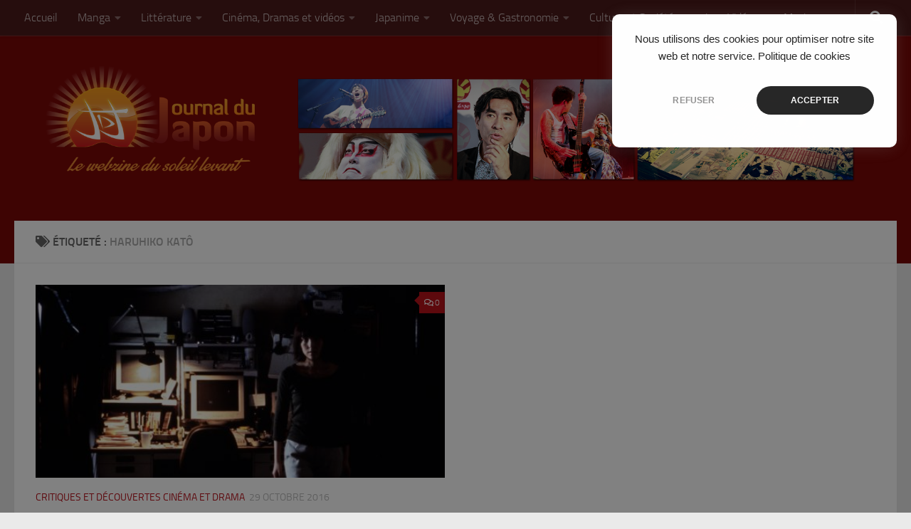

--- FILE ---
content_type: text/html; charset=UTF-8
request_url: https://www.journaldujapon.com/tag/haruhiko-kato/
body_size: 13690
content:
<!DOCTYPE html>
<html class="no-js" lang="fr-FR" id="html">
<head>
  <meta charset="UTF-8">
  <meta name="viewport" content="width=device-width, initial-scale=1.0">
  <link rel="profile" href="https://gmpg.org/xfn/11" />
  <link rel="pingback" href="https://www.journaldujapon.com/xmlrpc.php">

  <meta name='robots' content='index, follow, max-image-preview:large, max-snippet:-1, max-video-preview:-1' />
	<style>img:is([sizes="auto" i], [sizes^="auto," i]) { contain-intrinsic-size: 3000px 1500px }</style>
	<script>document.documentElement.className = document.documentElement.className.replace("no-js","js");</script>

	<!-- This site is optimized with the Yoast SEO plugin v26.4 - https://yoast.com/wordpress/plugins/seo/ -->
	<title>Archives des Haruhiko Katô - Journal du Japon</title>
	<link rel="canonical" href="https://www.journaldujapon.com/tag/haruhiko-kato/" />
	<meta property="og:locale" content="fr_FR" />
	<meta property="og:type" content="article" />
	<meta property="og:title" content="Archives des Haruhiko Katô - Journal du Japon" />
	<meta property="og:url" content="https://www.journaldujapon.com/tag/haruhiko-kato/" />
	<meta property="og:site_name" content="Journal du Japon" />
	<meta name="twitter:card" content="summary_large_image" />
	<meta name="twitter:site" content="@JournalDuJapon" />
	<script type="application/ld+json" class="yoast-schema-graph">{"@context":"https://schema.org","@graph":[{"@type":"CollectionPage","@id":"https://www.journaldujapon.com/tag/haruhiko-kato/","url":"https://www.journaldujapon.com/tag/haruhiko-kato/","name":"Archives des Haruhiko Katô - Journal du Japon","isPartOf":{"@id":"https://www.journaldujapon.com/#website"},"primaryImageOfPage":{"@id":"https://www.journaldujapon.com/tag/haruhiko-kato/#primaryimage"},"image":{"@id":"https://www.journaldujapon.com/tag/haruhiko-kato/#primaryimage"},"thumbnailUrl":"https://www.journaldujapon.com/wp-content/uploads/2016/10/pulse41.jpg","breadcrumb":{"@id":"https://www.journaldujapon.com/tag/haruhiko-kato/#breadcrumb"},"inLanguage":"fr-FR"},{"@type":"ImageObject","inLanguage":"fr-FR","@id":"https://www.journaldujapon.com/tag/haruhiko-kato/#primaryimage","url":"https://www.journaldujapon.com/wp-content/uploads/2016/10/pulse41.jpg","contentUrl":"https://www.journaldujapon.com/wp-content/uploads/2016/10/pulse41.jpg","width":2632,"height":2176},{"@type":"BreadcrumbList","@id":"https://www.journaldujapon.com/tag/haruhiko-kato/#breadcrumb","itemListElement":[{"@type":"ListItem","position":1,"name":"Accueil","item":"https://www.journaldujapon.com/"},{"@type":"ListItem","position":2,"name":"Haruhiko Katô"}]},{"@type":"WebSite","@id":"https://www.journaldujapon.com/#website","url":"https://www.journaldujapon.com/","name":"Journal du Japon","description":"Le webzine du soleil levant","publisher":{"@id":"https://www.journaldujapon.com/#organization"},"potentialAction":[{"@type":"SearchAction","target":{"@type":"EntryPoint","urlTemplate":"https://www.journaldujapon.com/?s={search_term_string}"},"query-input":{"@type":"PropertyValueSpecification","valueRequired":true,"valueName":"search_term_string"}}],"inLanguage":"fr-FR"},{"@type":"Organization","@id":"https://www.journaldujapon.com/#organization","name":"Journal du Japon","url":"https://www.journaldujapon.com/","logo":{"@type":"ImageObject","inLanguage":"fr-FR","@id":"https://www.journaldujapon.com/#/schema/logo/image/","url":"https://www.journaldujapon.com/wp-content/uploads/2020/07/Logo_Mont_Fuji_Test_bleu__rouge.png","contentUrl":"https://www.journaldujapon.com/wp-content/uploads/2020/07/Logo_Mont_Fuji_Test_bleu__rouge.png","width":1154,"height":577,"caption":"Journal du Japon"},"image":{"@id":"https://www.journaldujapon.com/#/schema/logo/image/"},"sameAs":["https://www.facebook.com/JournalDuJapon/","https://x.com/JournalDuJapon"]}]}</script>
	<!-- / Yoast SEO plugin. -->


<link rel='dns-prefetch' href='//www.googletagmanager.com' />
<link rel="alternate" type="application/rss+xml" title="Journal du Japon &raquo; Flux" href="https://www.journaldujapon.com/feed/" />
<link rel="alternate" type="application/rss+xml" title="Journal du Japon &raquo; Flux des commentaires" href="https://www.journaldujapon.com/comments/feed/" />
<link rel="alternate" type="application/rss+xml" title="Journal du Japon &raquo; Flux de l’étiquette Haruhiko Katô" href="https://www.journaldujapon.com/tag/haruhiko-kato/feed/" />
<script>
window._wpemojiSettings = {"baseUrl":"https:\/\/s.w.org\/images\/core\/emoji\/16.0.1\/72x72\/","ext":".png","svgUrl":"https:\/\/s.w.org\/images\/core\/emoji\/16.0.1\/svg\/","svgExt":".svg","source":{"concatemoji":"https:\/\/www.journaldujapon.com\/wp-includes\/js\/wp-emoji-release.min.js?ver=945d29f1ecc1aa8ca43267dcb7c2a9d5"}};
/*! This file is auto-generated */
!function(s,n){var o,i,e;function c(e){try{var t={supportTests:e,timestamp:(new Date).valueOf()};sessionStorage.setItem(o,JSON.stringify(t))}catch(e){}}function p(e,t,n){e.clearRect(0,0,e.canvas.width,e.canvas.height),e.fillText(t,0,0);var t=new Uint32Array(e.getImageData(0,0,e.canvas.width,e.canvas.height).data),a=(e.clearRect(0,0,e.canvas.width,e.canvas.height),e.fillText(n,0,0),new Uint32Array(e.getImageData(0,0,e.canvas.width,e.canvas.height).data));return t.every(function(e,t){return e===a[t]})}function u(e,t){e.clearRect(0,0,e.canvas.width,e.canvas.height),e.fillText(t,0,0);for(var n=e.getImageData(16,16,1,1),a=0;a<n.data.length;a++)if(0!==n.data[a])return!1;return!0}function f(e,t,n,a){switch(t){case"flag":return n(e,"\ud83c\udff3\ufe0f\u200d\u26a7\ufe0f","\ud83c\udff3\ufe0f\u200b\u26a7\ufe0f")?!1:!n(e,"\ud83c\udde8\ud83c\uddf6","\ud83c\udde8\u200b\ud83c\uddf6")&&!n(e,"\ud83c\udff4\udb40\udc67\udb40\udc62\udb40\udc65\udb40\udc6e\udb40\udc67\udb40\udc7f","\ud83c\udff4\u200b\udb40\udc67\u200b\udb40\udc62\u200b\udb40\udc65\u200b\udb40\udc6e\u200b\udb40\udc67\u200b\udb40\udc7f");case"emoji":return!a(e,"\ud83e\udedf")}return!1}function g(e,t,n,a){var r="undefined"!=typeof WorkerGlobalScope&&self instanceof WorkerGlobalScope?new OffscreenCanvas(300,150):s.createElement("canvas"),o=r.getContext("2d",{willReadFrequently:!0}),i=(o.textBaseline="top",o.font="600 32px Arial",{});return e.forEach(function(e){i[e]=t(o,e,n,a)}),i}function t(e){var t=s.createElement("script");t.src=e,t.defer=!0,s.head.appendChild(t)}"undefined"!=typeof Promise&&(o="wpEmojiSettingsSupports",i=["flag","emoji"],n.supports={everything:!0,everythingExceptFlag:!0},e=new Promise(function(e){s.addEventListener("DOMContentLoaded",e,{once:!0})}),new Promise(function(t){var n=function(){try{var e=JSON.parse(sessionStorage.getItem(o));if("object"==typeof e&&"number"==typeof e.timestamp&&(new Date).valueOf()<e.timestamp+604800&&"object"==typeof e.supportTests)return e.supportTests}catch(e){}return null}();if(!n){if("undefined"!=typeof Worker&&"undefined"!=typeof OffscreenCanvas&&"undefined"!=typeof URL&&URL.createObjectURL&&"undefined"!=typeof Blob)try{var e="postMessage("+g.toString()+"("+[JSON.stringify(i),f.toString(),p.toString(),u.toString()].join(",")+"));",a=new Blob([e],{type:"text/javascript"}),r=new Worker(URL.createObjectURL(a),{name:"wpTestEmojiSupports"});return void(r.onmessage=function(e){c(n=e.data),r.terminate(),t(n)})}catch(e){}c(n=g(i,f,p,u))}t(n)}).then(function(e){for(var t in e)n.supports[t]=e[t],n.supports.everything=n.supports.everything&&n.supports[t],"flag"!==t&&(n.supports.everythingExceptFlag=n.supports.everythingExceptFlag&&n.supports[t]);n.supports.everythingExceptFlag=n.supports.everythingExceptFlag&&!n.supports.flag,n.DOMReady=!1,n.readyCallback=function(){n.DOMReady=!0}}).then(function(){return e}).then(function(){var e;n.supports.everything||(n.readyCallback(),(e=n.source||{}).concatemoji?t(e.concatemoji):e.wpemoji&&e.twemoji&&(t(e.twemoji),t(e.wpemoji)))}))}((window,document),window._wpemojiSettings);
</script>
<link rel='stylesheet' id='sbi_styles-css' href='https://www.journaldujapon.com/wp-content/plugins/instagram-feed/css/sbi-styles.min.css?ver=6.10.0' media='all' />
<style id='wp-emoji-styles-inline-css'>

	img.wp-smiley, img.emoji {
		display: inline !important;
		border: none !important;
		box-shadow: none !important;
		height: 1em !important;
		width: 1em !important;
		margin: 0 0.07em !important;
		vertical-align: -0.1em !important;
		background: none !important;
		padding: 0 !important;
	}
</style>
<link rel='stylesheet' id='wp-block-library-css' href='https://www.journaldujapon.com/wp-content/plugins/gutenberg/build/styles/block-library/style.css?ver=22.1.2' media='all' />
<style id='classic-theme-styles-inline-css'>
/*! This file is auto-generated */
.wp-block-button__link{color:#fff;background-color:#32373c;border-radius:9999px;box-shadow:none;text-decoration:none;padding:calc(.667em + 2px) calc(1.333em + 2px);font-size:1.125em}.wp-block-file__button{background:#32373c;color:#fff;text-decoration:none}
</style>
<style id='global-styles-inline-css'>
:root{--wp--preset--aspect-ratio--square: 1;--wp--preset--aspect-ratio--4-3: 4/3;--wp--preset--aspect-ratio--3-4: 3/4;--wp--preset--aspect-ratio--3-2: 3/2;--wp--preset--aspect-ratio--2-3: 2/3;--wp--preset--aspect-ratio--16-9: 16/9;--wp--preset--aspect-ratio--9-16: 9/16;--wp--preset--color--black: #000000;--wp--preset--color--cyan-bluish-gray: #abb8c3;--wp--preset--color--white: #ffffff;--wp--preset--color--pale-pink: #f78da7;--wp--preset--color--vivid-red: #cf2e2e;--wp--preset--color--luminous-vivid-orange: #ff6900;--wp--preset--color--luminous-vivid-amber: #fcb900;--wp--preset--color--light-green-cyan: #7bdcb5;--wp--preset--color--vivid-green-cyan: #00d084;--wp--preset--color--pale-cyan-blue: #8ed1fc;--wp--preset--color--vivid-cyan-blue: #0693e3;--wp--preset--color--vivid-purple: #9b51e0;--wp--preset--gradient--vivid-cyan-blue-to-vivid-purple: linear-gradient(135deg,rgb(6,147,227) 0%,rgb(155,81,224) 100%);--wp--preset--gradient--light-green-cyan-to-vivid-green-cyan: linear-gradient(135deg,rgb(122,220,180) 0%,rgb(0,208,130) 100%);--wp--preset--gradient--luminous-vivid-amber-to-luminous-vivid-orange: linear-gradient(135deg,rgb(252,185,0) 0%,rgb(255,105,0) 100%);--wp--preset--gradient--luminous-vivid-orange-to-vivid-red: linear-gradient(135deg,rgb(255,105,0) 0%,rgb(207,46,46) 100%);--wp--preset--gradient--very-light-gray-to-cyan-bluish-gray: linear-gradient(135deg,rgb(238,238,238) 0%,rgb(169,184,195) 100%);--wp--preset--gradient--cool-to-warm-spectrum: linear-gradient(135deg,rgb(74,234,220) 0%,rgb(151,120,209) 20%,rgb(207,42,186) 40%,rgb(238,44,130) 60%,rgb(251,105,98) 80%,rgb(254,248,76) 100%);--wp--preset--gradient--blush-light-purple: linear-gradient(135deg,rgb(255,206,236) 0%,rgb(152,150,240) 100%);--wp--preset--gradient--blush-bordeaux: linear-gradient(135deg,rgb(254,205,165) 0%,rgb(254,45,45) 50%,rgb(107,0,62) 100%);--wp--preset--gradient--luminous-dusk: linear-gradient(135deg,rgb(255,203,112) 0%,rgb(199,81,192) 50%,rgb(65,88,208) 100%);--wp--preset--gradient--pale-ocean: linear-gradient(135deg,rgb(255,245,203) 0%,rgb(182,227,212) 50%,rgb(51,167,181) 100%);--wp--preset--gradient--electric-grass: linear-gradient(135deg,rgb(202,248,128) 0%,rgb(113,206,126) 100%);--wp--preset--gradient--midnight: linear-gradient(135deg,rgb(2,3,129) 0%,rgb(40,116,252) 100%);--wp--preset--font-size--small: 13px;--wp--preset--font-size--medium: 20px;--wp--preset--font-size--large: 36px;--wp--preset--font-size--x-large: 42px;--wp--preset--spacing--20: 0.44rem;--wp--preset--spacing--30: 0.67rem;--wp--preset--spacing--40: 1rem;--wp--preset--spacing--50: 1.5rem;--wp--preset--spacing--60: 2.25rem;--wp--preset--spacing--70: 3.38rem;--wp--preset--spacing--80: 5.06rem;--wp--preset--shadow--natural: 6px 6px 9px rgba(0, 0, 0, 0.2);--wp--preset--shadow--deep: 12px 12px 50px rgba(0, 0, 0, 0.4);--wp--preset--shadow--sharp: 6px 6px 0px rgba(0, 0, 0, 0.2);--wp--preset--shadow--outlined: 6px 6px 0px -3px rgb(255, 255, 255), 6px 6px rgb(0, 0, 0);--wp--preset--shadow--crisp: 6px 6px 0px rgb(0, 0, 0);}:where(.is-layout-flex){gap: 0.5em;}:where(.is-layout-grid){gap: 0.5em;}body .is-layout-flex{display: flex;}.is-layout-flex{flex-wrap: wrap;align-items: center;}.is-layout-flex > :is(*, div){margin: 0;}body .is-layout-grid{display: grid;}.is-layout-grid > :is(*, div){margin: 0;}:where(.wp-block-columns.is-layout-flex){gap: 2em;}:where(.wp-block-columns.is-layout-grid){gap: 2em;}:where(.wp-block-post-template.is-layout-flex){gap: 1.25em;}:where(.wp-block-post-template.is-layout-grid){gap: 1.25em;}.has-black-color{color: var(--wp--preset--color--black) !important;}.has-cyan-bluish-gray-color{color: var(--wp--preset--color--cyan-bluish-gray) !important;}.has-white-color{color: var(--wp--preset--color--white) !important;}.has-pale-pink-color{color: var(--wp--preset--color--pale-pink) !important;}.has-vivid-red-color{color: var(--wp--preset--color--vivid-red) !important;}.has-luminous-vivid-orange-color{color: var(--wp--preset--color--luminous-vivid-orange) !important;}.has-luminous-vivid-amber-color{color: var(--wp--preset--color--luminous-vivid-amber) !important;}.has-light-green-cyan-color{color: var(--wp--preset--color--light-green-cyan) !important;}.has-vivid-green-cyan-color{color: var(--wp--preset--color--vivid-green-cyan) !important;}.has-pale-cyan-blue-color{color: var(--wp--preset--color--pale-cyan-blue) !important;}.has-vivid-cyan-blue-color{color: var(--wp--preset--color--vivid-cyan-blue) !important;}.has-vivid-purple-color{color: var(--wp--preset--color--vivid-purple) !important;}.has-black-background-color{background-color: var(--wp--preset--color--black) !important;}.has-cyan-bluish-gray-background-color{background-color: var(--wp--preset--color--cyan-bluish-gray) !important;}.has-white-background-color{background-color: var(--wp--preset--color--white) !important;}.has-pale-pink-background-color{background-color: var(--wp--preset--color--pale-pink) !important;}.has-vivid-red-background-color{background-color: var(--wp--preset--color--vivid-red) !important;}.has-luminous-vivid-orange-background-color{background-color: var(--wp--preset--color--luminous-vivid-orange) !important;}.has-luminous-vivid-amber-background-color{background-color: var(--wp--preset--color--luminous-vivid-amber) !important;}.has-light-green-cyan-background-color{background-color: var(--wp--preset--color--light-green-cyan) !important;}.has-vivid-green-cyan-background-color{background-color: var(--wp--preset--color--vivid-green-cyan) !important;}.has-pale-cyan-blue-background-color{background-color: var(--wp--preset--color--pale-cyan-blue) !important;}.has-vivid-cyan-blue-background-color{background-color: var(--wp--preset--color--vivid-cyan-blue) !important;}.has-vivid-purple-background-color{background-color: var(--wp--preset--color--vivid-purple) !important;}.has-black-border-color{border-color: var(--wp--preset--color--black) !important;}.has-cyan-bluish-gray-border-color{border-color: var(--wp--preset--color--cyan-bluish-gray) !important;}.has-white-border-color{border-color: var(--wp--preset--color--white) !important;}.has-pale-pink-border-color{border-color: var(--wp--preset--color--pale-pink) !important;}.has-vivid-red-border-color{border-color: var(--wp--preset--color--vivid-red) !important;}.has-luminous-vivid-orange-border-color{border-color: var(--wp--preset--color--luminous-vivid-orange) !important;}.has-luminous-vivid-amber-border-color{border-color: var(--wp--preset--color--luminous-vivid-amber) !important;}.has-light-green-cyan-border-color{border-color: var(--wp--preset--color--light-green-cyan) !important;}.has-vivid-green-cyan-border-color{border-color: var(--wp--preset--color--vivid-green-cyan) !important;}.has-pale-cyan-blue-border-color{border-color: var(--wp--preset--color--pale-cyan-blue) !important;}.has-vivid-cyan-blue-border-color{border-color: var(--wp--preset--color--vivid-cyan-blue) !important;}.has-vivid-purple-border-color{border-color: var(--wp--preset--color--vivid-purple) !important;}.has-vivid-cyan-blue-to-vivid-purple-gradient-background{background: var(--wp--preset--gradient--vivid-cyan-blue-to-vivid-purple) !important;}.has-light-green-cyan-to-vivid-green-cyan-gradient-background{background: var(--wp--preset--gradient--light-green-cyan-to-vivid-green-cyan) !important;}.has-luminous-vivid-amber-to-luminous-vivid-orange-gradient-background{background: var(--wp--preset--gradient--luminous-vivid-amber-to-luminous-vivid-orange) !important;}.has-luminous-vivid-orange-to-vivid-red-gradient-background{background: var(--wp--preset--gradient--luminous-vivid-orange-to-vivid-red) !important;}.has-very-light-gray-to-cyan-bluish-gray-gradient-background{background: var(--wp--preset--gradient--very-light-gray-to-cyan-bluish-gray) !important;}.has-cool-to-warm-spectrum-gradient-background{background: var(--wp--preset--gradient--cool-to-warm-spectrum) !important;}.has-blush-light-purple-gradient-background{background: var(--wp--preset--gradient--blush-light-purple) !important;}.has-blush-bordeaux-gradient-background{background: var(--wp--preset--gradient--blush-bordeaux) !important;}.has-luminous-dusk-gradient-background{background: var(--wp--preset--gradient--luminous-dusk) !important;}.has-pale-ocean-gradient-background{background: var(--wp--preset--gradient--pale-ocean) !important;}.has-electric-grass-gradient-background{background: var(--wp--preset--gradient--electric-grass) !important;}.has-midnight-gradient-background{background: var(--wp--preset--gradient--midnight) !important;}.has-small-font-size{font-size: var(--wp--preset--font-size--small) !important;}.has-medium-font-size{font-size: var(--wp--preset--font-size--medium) !important;}.has-large-font-size{font-size: var(--wp--preset--font-size--large) !important;}.has-x-large-font-size{font-size: var(--wp--preset--font-size--x-large) !important;}
:where(.wp-block-columns.is-layout-flex){gap: 2em;}:where(.wp-block-columns.is-layout-grid){gap: 2em;}
:root :where(.wp-block-pullquote){font-size: 1.5em;line-height: 1.6;}
:where(.wp-block-post-template.is-layout-flex){gap: 1.25em;}:where(.wp-block-post-template.is-layout-grid){gap: 1.25em;}
:where(.wp-block-term-template.is-layout-flex){gap: 1.25em;}:where(.wp-block-term-template.is-layout-grid){gap: 1.25em;}
</style>
<link rel='stylesheet' id='hueman-main-style-css' href='https://www.journaldujapon.com/wp-content/themes/hueman/assets/front/css/main.min.css?ver=3.7.27' media='all' />
<style id='hueman-main-style-inline-css'>
body { font-size:1.00rem; }@media only screen and (min-width: 720px) {
        .nav > li { font-size:1.00rem; }
      }::selection { background-color: #b9121b; }
::-moz-selection { background-color: #b9121b; }a,a>span.hu-external::after,.themeform label .required,#flexslider-featured .flex-direction-nav .flex-next:hover,#flexslider-featured .flex-direction-nav .flex-prev:hover,.post-hover:hover .post-title a,.post-title a:hover,.sidebar.s1 .post-nav li a:hover i,.content .post-nav li a:hover i,.post-related a:hover,.sidebar.s1 .widget_rss ul li a,#footer .widget_rss ul li a,.sidebar.s1 .widget_calendar a,#footer .widget_calendar a,.sidebar.s1 .alx-tab .tab-item-category a,.sidebar.s1 .alx-posts .post-item-category a,.sidebar.s1 .alx-tab li:hover .tab-item-title a,.sidebar.s1 .alx-tab li:hover .tab-item-comment a,.sidebar.s1 .alx-posts li:hover .post-item-title a,#footer .alx-tab .tab-item-category a,#footer .alx-posts .post-item-category a,#footer .alx-tab li:hover .tab-item-title a,#footer .alx-tab li:hover .tab-item-comment a,#footer .alx-posts li:hover .post-item-title a,.comment-tabs li.active a,.comment-awaiting-moderation,.child-menu a:hover,.child-menu .current_page_item > a,.wp-pagenavi a{ color: #b9121b; }input[type="submit"],.themeform button[type="submit"],.sidebar.s1 .sidebar-top,.sidebar.s1 .sidebar-toggle,#flexslider-featured .flex-control-nav li a.flex-active,.post-tags a:hover,.sidebar.s1 .widget_calendar caption,#footer .widget_calendar caption,.author-bio .bio-avatar:after,.commentlist li.bypostauthor > .comment-body:after,.commentlist li.comment-author-admin > .comment-body:after{ background-color: #b9121b; }.post-format .format-container { border-color: #b9121b; }.sidebar.s1 .alx-tabs-nav li.active a,#footer .alx-tabs-nav li.active a,.comment-tabs li.active a,.wp-pagenavi a:hover,.wp-pagenavi a:active,.wp-pagenavi span.current{ border-bottom-color: #b9121b!important; }.sidebar.s2 .post-nav li a:hover i,
.sidebar.s2 .widget_rss ul li a,
.sidebar.s2 .widget_calendar a,
.sidebar.s2 .alx-tab .tab-item-category a,
.sidebar.s2 .alx-posts .post-item-category a,
.sidebar.s2 .alx-tab li:hover .tab-item-title a,
.sidebar.s2 .alx-tab li:hover .tab-item-comment a,
.sidebar.s2 .alx-posts li:hover .post-item-title a { color: #b9121b; }
.sidebar.s2 .sidebar-top,.sidebar.s2 .sidebar-toggle,.post-comments,.jp-play-bar,.jp-volume-bar-value,.sidebar.s2 .widget_calendar caption{ background-color: #b9121b; }.sidebar.s2 .alx-tabs-nav li.active a { border-bottom-color: #b9121b; }
.post-comments::before { border-right-color: #b9121b; }
      .search-expand,
              #nav-topbar.nav-container { background-color: #4c1b1b}@media only screen and (min-width: 720px) {
                #nav-topbar .nav ul { background-color: #4c1b1b; }
              }.is-scrolled #header .nav-container.desktop-sticky,
              .is-scrolled #header .search-expand { background-color: #4c1b1b; background-color: rgba(76,27,27,0.90) }.is-scrolled .topbar-transparent #nav-topbar.desktop-sticky .nav ul { background-color: #4c1b1b; background-color: rgba(76,27,27,0.95) }#header { background-color: #7c0807; }
@media only screen and (min-width: 720px) {
  #nav-header .nav ul { background-color: #7c0807; }
}
        #header #nav-mobile { background-color: #33363b; }.is-scrolled #header #nav-mobile { background-color: #33363b; background-color: rgba(51,54,59,0.90) }#nav-header.nav-container, #main-header-search .search-expand { background-color: ; }
@media only screen and (min-width: 720px) {
  #nav-header .nav ul { background-color: ; }
}
        .site-title a img { max-height: 200px; }
</style>
<link rel='stylesheet' id='theme-stylesheet-css' href='https://www.journaldujapon.com/wp-content/themes/hueman-child/style.css?ver=1.0.0' media='all' />
<link rel='stylesheet' id='hueman-font-awesome-css' href='https://www.journaldujapon.com/wp-content/themes/hueman/assets/front/css/font-awesome.min.css?ver=3.7.27' media='all' />
<script id="nb-jquery" src="https://www.journaldujapon.com/wp-includes/js/jquery/jquery.min.js?ver=3.7.1" id="jquery-core-js"></script>
<script src="https://www.journaldujapon.com/wp-includes/js/jquery/jquery-migrate.min.js?ver=3.4.1" id="jquery-migrate-js"></script>

<!-- Extrait de code de la balise Google (gtag.js) ajouté par Site Kit -->
<!-- Extrait Google Analytics ajouté par Site Kit -->
<script src="https://www.googletagmanager.com/gtag/js?id=GT-TQSRNXC" id="google_gtagjs-js" async></script>
<script id="google_gtagjs-js-after">
window.dataLayer = window.dataLayer || [];function gtag(){dataLayer.push(arguments);}
gtag("set","linker",{"domains":["www.journaldujapon.com"]});
gtag("js", new Date());
gtag("set", "developer_id.dZTNiMT", true);
gtag("config", "GT-TQSRNXC");
</script>
<link rel="https://api.w.org/" href="https://www.journaldujapon.com/wp-json/" /><link rel="alternate" title="JSON" type="application/json" href="https://www.journaldujapon.com/wp-json/wp/v2/tags/7427" /><link rel="EditURI" type="application/rsd+xml" title="RSD" href="https://www.journaldujapon.com/xmlrpc.php?rsd" />

<meta name="generator" content="Site Kit by Google 1.166.0" /><script type="text/javascript">
(function(url){
	if(/(?:Chrome\/26\.0\.1410\.63 Safari\/537\.31|WordfenceTestMonBot)/.test(navigator.userAgent)){ return; }
	var addEvent = function(evt, handler) {
		if (window.addEventListener) {
			document.addEventListener(evt, handler, false);
		} else if (window.attachEvent) {
			document.attachEvent('on' + evt, handler);
		}
	};
	var removeEvent = function(evt, handler) {
		if (window.removeEventListener) {
			document.removeEventListener(evt, handler, false);
		} else if (window.detachEvent) {
			document.detachEvent('on' + evt, handler);
		}
	};
	var evts = 'contextmenu dblclick drag dragend dragenter dragleave dragover dragstart drop keydown keypress keyup mousedown mousemove mouseout mouseover mouseup mousewheel scroll'.split(' ');
	var logHuman = function() {
		if (window.wfLogHumanRan) { return; }
		window.wfLogHumanRan = true;
		var wfscr = document.createElement('script');
		wfscr.type = 'text/javascript';
		wfscr.async = true;
		wfscr.src = url + '&r=' + Math.random();
		(document.getElementsByTagName('head')[0]||document.getElementsByTagName('body')[0]).appendChild(wfscr);
		for (var i = 0; i < evts.length; i++) {
			removeEvent(evts[i], logHuman);
		}
	};
	for (var i = 0; i < evts.length; i++) {
		addEvent(evts[i], logHuman);
	}
})('//www.journaldujapon.com/?wordfence_lh=1&hid=4085F9A47D2339D4135CCBBC1042E7D4');
</script>    <link rel="preload" as="font" type="font/woff2" href="https://www.journaldujapon.com/wp-content/themes/hueman/assets/front/webfonts/fa-brands-400.woff2?v=5.15.2" crossorigin="anonymous"/>
    <link rel="preload" as="font" type="font/woff2" href="https://www.journaldujapon.com/wp-content/themes/hueman/assets/front/webfonts/fa-regular-400.woff2?v=5.15.2" crossorigin="anonymous"/>
    <link rel="preload" as="font" type="font/woff2" href="https://www.journaldujapon.com/wp-content/themes/hueman/assets/front/webfonts/fa-solid-900.woff2?v=5.15.2" crossorigin="anonymous"/>
  <link rel="preload" as="font" type="font/woff" href="https://www.journaldujapon.com/wp-content/themes/hueman/assets/front/fonts/titillium-light-webfont.woff" crossorigin="anonymous"/>
<link rel="preload" as="font" type="font/woff" href="https://www.journaldujapon.com/wp-content/themes/hueman/assets/front/fonts/titillium-lightitalic-webfont.woff" crossorigin="anonymous"/>
<link rel="preload" as="font" type="font/woff" href="https://www.journaldujapon.com/wp-content/themes/hueman/assets/front/fonts/titillium-regular-webfont.woff" crossorigin="anonymous"/>
<link rel="preload" as="font" type="font/woff" href="https://www.journaldujapon.com/wp-content/themes/hueman/assets/front/fonts/titillium-regularitalic-webfont.woff" crossorigin="anonymous"/>
<link rel="preload" as="font" type="font/woff" href="https://www.journaldujapon.com/wp-content/themes/hueman/assets/front/fonts/titillium-semibold-webfont.woff" crossorigin="anonymous"/>
<style>
  /*  base : fonts
/* ------------------------------------ */
body { font-family: "Titillium", Arial, sans-serif; }
@font-face {
  font-family: 'Titillium';
  src: url('https://www.journaldujapon.com/wp-content/themes/hueman/assets/front/fonts/titillium-light-webfont.eot');
  src: url('https://www.journaldujapon.com/wp-content/themes/hueman/assets/front/fonts/titillium-light-webfont.svg#titillium-light-webfont') format('svg'),
     url('https://www.journaldujapon.com/wp-content/themes/hueman/assets/front/fonts/titillium-light-webfont.eot?#iefix') format('embedded-opentype'),
     url('https://www.journaldujapon.com/wp-content/themes/hueman/assets/front/fonts/titillium-light-webfont.woff') format('woff'),
     url('https://www.journaldujapon.com/wp-content/themes/hueman/assets/front/fonts/titillium-light-webfont.ttf') format('truetype');
  font-weight: 300;
  font-style: normal;
}
@font-face {
  font-family: 'Titillium';
  src: url('https://www.journaldujapon.com/wp-content/themes/hueman/assets/front/fonts/titillium-lightitalic-webfont.eot');
  src: url('https://www.journaldujapon.com/wp-content/themes/hueman/assets/front/fonts/titillium-lightitalic-webfont.svg#titillium-lightitalic-webfont') format('svg'),
     url('https://www.journaldujapon.com/wp-content/themes/hueman/assets/front/fonts/titillium-lightitalic-webfont.eot?#iefix') format('embedded-opentype'),
     url('https://www.journaldujapon.com/wp-content/themes/hueman/assets/front/fonts/titillium-lightitalic-webfont.woff') format('woff'),
     url('https://www.journaldujapon.com/wp-content/themes/hueman/assets/front/fonts/titillium-lightitalic-webfont.ttf') format('truetype');
  font-weight: 300;
  font-style: italic;
}
@font-face {
  font-family: 'Titillium';
  src: url('https://www.journaldujapon.com/wp-content/themes/hueman/assets/front/fonts/titillium-regular-webfont.eot');
  src: url('https://www.journaldujapon.com/wp-content/themes/hueman/assets/front/fonts/titillium-regular-webfont.svg#titillium-regular-webfont') format('svg'),
     url('https://www.journaldujapon.com/wp-content/themes/hueman/assets/front/fonts/titillium-regular-webfont.eot?#iefix') format('embedded-opentype'),
     url('https://www.journaldujapon.com/wp-content/themes/hueman/assets/front/fonts/titillium-regular-webfont.woff') format('woff'),
     url('https://www.journaldujapon.com/wp-content/themes/hueman/assets/front/fonts/titillium-regular-webfont.ttf') format('truetype');
  font-weight: 400;
  font-style: normal;
}
@font-face {
  font-family: 'Titillium';
  src: url('https://www.journaldujapon.com/wp-content/themes/hueman/assets/front/fonts/titillium-regularitalic-webfont.eot');
  src: url('https://www.journaldujapon.com/wp-content/themes/hueman/assets/front/fonts/titillium-regularitalic-webfont.svg#titillium-regular-webfont') format('svg'),
     url('https://www.journaldujapon.com/wp-content/themes/hueman/assets/front/fonts/titillium-regularitalic-webfont.eot?#iefix') format('embedded-opentype'),
     url('https://www.journaldujapon.com/wp-content/themes/hueman/assets/front/fonts/titillium-regularitalic-webfont.woff') format('woff'),
     url('https://www.journaldujapon.com/wp-content/themes/hueman/assets/front/fonts/titillium-regularitalic-webfont.ttf') format('truetype');
  font-weight: 400;
  font-style: italic;
}
@font-face {
    font-family: 'Titillium';
    src: url('https://www.journaldujapon.com/wp-content/themes/hueman/assets/front/fonts/titillium-semibold-webfont.eot');
    src: url('https://www.journaldujapon.com/wp-content/themes/hueman/assets/front/fonts/titillium-semibold-webfont.svg#titillium-semibold-webfont') format('svg'),
         url('https://www.journaldujapon.com/wp-content/themes/hueman/assets/front/fonts/titillium-semibold-webfont.eot?#iefix') format('embedded-opentype'),
         url('https://www.journaldujapon.com/wp-content/themes/hueman/assets/front/fonts/titillium-semibold-webfont.woff') format('woff'),
         url('https://www.journaldujapon.com/wp-content/themes/hueman/assets/front/fonts/titillium-semibold-webfont.ttf') format('truetype');
  font-weight: 600;
  font-style: normal;
}
</style>
  <!--[if lt IE 9]>
<script src="https://www.journaldujapon.com/wp-content/themes/hueman/assets/front/js/ie/html5shiv-printshiv.min.js"></script>
<script src="https://www.journaldujapon.com/wp-content/themes/hueman/assets/front/js/ie/selectivizr.js"></script>
<![endif]-->
      <meta name="onesignal" content="wordpress-plugin"/>
            <script>

      window.OneSignalDeferred = window.OneSignalDeferred || [];

      OneSignalDeferred.push(function(OneSignal) {
        var oneSignal_options = {};
        window._oneSignalInitOptions = oneSignal_options;

        oneSignal_options['serviceWorkerParam'] = { scope: '/' };
oneSignal_options['serviceWorkerPath'] = 'OneSignalSDKWorker.js.php';

        OneSignal.Notifications.setDefaultUrl("https://www.journaldujapon.com");

        oneSignal_options['wordpress'] = true;
oneSignal_options['appId'] = '5a20b989-8966-4d10-a5b9-c7a473e8b9bf';
oneSignal_options['allowLocalhostAsSecureOrigin'] = true;
oneSignal_options['welcomeNotification'] = { };
oneSignal_options['welcomeNotification']['title'] = "Journal du Japon";
oneSignal_options['welcomeNotification']['message'] = "Merci de votre abonnement !";
oneSignal_options['path'] = "https://www.journaldujapon.com/wp-content/plugins/onesignal-free-web-push-notifications/sdk_files/";
oneSignal_options['safari_web_id'] = "web.onesignal.auto.162dc776-ab2c-42c2-8206-1135116280d4";
oneSignal_options['persistNotification'] = false;
oneSignal_options['promptOptions'] = { };
oneSignal_options['promptOptions']['actionMessage'] = "Vous ne voulez rien manquer de l'actualité ? Abonnez-vous !";
oneSignal_options['promptOptions']['exampleNotificationTitleDesktop'] = "Ceci est un exemple de notification";
oneSignal_options['promptOptions']['exampleNotificationTitleMobile'] = "Ceci est un exemple de notification";
oneSignal_options['promptOptions']['exampleNotificationCaption'] = "(Vous pouvez vous désabonner quand vous le souhaitez)";
oneSignal_options['promptOptions']['acceptButtonText'] = "ACCEPTER";
oneSignal_options['promptOptions']['cancelButtonText'] = "NON MERCI";
oneSignal_options['promptOptions']['siteName'] = "http://www.journaldujapon.com/";
oneSignal_options['promptOptions']['autoAcceptTitle'] = "ACCEPTER";
oneSignal_options['notifyButton'] = { };
oneSignal_options['notifyButton']['enable'] = true;
oneSignal_options['notifyButton']['position'] = 'bottom-right';
oneSignal_options['notifyButton']['theme'] = 'default';
oneSignal_options['notifyButton']['size'] = 'medium';
oneSignal_options['notifyButton']['showCredit'] = true;
oneSignal_options['notifyButton']['text'] = {};
oneSignal_options['notifyButton']['text']['tip.state.unsubscribed'] = 'Afficher les notifications';
oneSignal_options['notifyButton']['text']['tip.state.subscribed'] = 'Vous êtes abonné aux notifications';
oneSignal_options['notifyButton']['text']['tip.state.blocked'] = 'Vous avez bloqué les notifications';
oneSignal_options['notifyButton']['text']['message.action.subscribed'] = 'Merci de votre abonnement !';
oneSignal_options['notifyButton']['text']['message.action.resubscribed'] = 'Vous êtes abonné aux notifications';
oneSignal_options['notifyButton']['text']['message.action.unsubscribed'] = 'Vous ne recevrez plus de notifications';
oneSignal_options['notifyButton']['text']['dialog.main.title'] = 'Notifications';
oneSignal_options['notifyButton']['text']['dialog.main.button.subscribe'] = 'ABONNEMENT';
oneSignal_options['notifyButton']['text']['dialog.main.button.unsubscribe'] = 'DÉSABONNEMENT';
oneSignal_options['notifyButton']['text']['dialog.blocked.title'] = 'Débloquer les notifications';
oneSignal_options['notifyButton']['text']['dialog.blocked.message'] = 'Suivez ces instructions pour permettre les notifications';
              OneSignal.init(window._oneSignalInitOptions);
              OneSignal.Slidedown.promptPush()      });

      function documentInitOneSignal() {
        var oneSignal_elements = document.getElementsByClassName("OneSignal-prompt");

        var oneSignalLinkClickHandler = function(event) { OneSignal.Notifications.requestPermission(); event.preventDefault(); };        for(var i = 0; i < oneSignal_elements.length; i++)
          oneSignal_elements[i].addEventListener('click', oneSignalLinkClickHandler, false);
      }

      if (document.readyState === 'complete') {
           documentInitOneSignal();
      }
      else {
           window.addEventListener("load", function(event){
               documentInitOneSignal();
          });
      }
    </script>
<link rel="icon" href="https://www.journaldujapon.com/wp-content/uploads/2017/06/jdj-150x150.png" sizes="32x32" />
<link rel="icon" href="https://www.journaldujapon.com/wp-content/uploads/2017/06/jdj-320x320.png" sizes="192x192" />
<link rel="apple-touch-icon" href="https://www.journaldujapon.com/wp-content/uploads/2017/06/jdj-320x320.png" />
<meta name="msapplication-TileImage" content="https://www.journaldujapon.com/wp-content/uploads/2017/06/jdj-320x320.png" />
</head>

<body class="nb-3-3-8 nimble-no-local-data-skp__tax_post_tag_7427 nimble-no-group-site-tmpl-skp__all_post_tag archive tag tag-haruhiko-kato tag-7427 wp-embed-responsive wp-theme-hueman wp-child-theme-hueman-child sek-hide-rc-badge col-1c full-width topbar-enabled header-desktop-sticky header-mobile-sticky hueman-3-7-27-with-child-theme chrome">
<div id="wrapper">
  <a class="screen-reader-text skip-link" href="#content">Skip to content</a>
  
  <header id="header" class="specific-mobile-menu-on one-mobile-menu mobile_menu header-ads-desktop  topbar-transparent no-header-img">
        <nav class="nav-container group mobile-menu mobile-sticky " id="nav-mobile" data-menu-id="header-1">
  <div class="mobile-title-logo-in-header"><p class="site-title">                  <a class="custom-logo-link" href="https://www.journaldujapon.com/" rel="home" title="Journal du Japon | Page d'accueil"><img src="https://www.journaldujapon.com/wp-content/uploads/2013/12/logoJDJ-big-copie8-1.png" alt="Journal du Japon"  /></a>                </p></div>
        
                    <!-- <div class="ham__navbar-toggler collapsed" aria-expanded="false">
          <div class="ham__navbar-span-wrapper">
            <span class="ham-toggler-menu__span"></span>
          </div>
        </div> -->
        <button class="ham__navbar-toggler-two collapsed" title="Menu" aria-expanded="false">
          <span class="ham__navbar-span-wrapper">
            <span class="line line-1"></span>
            <span class="line line-2"></span>
            <span class="line line-3"></span>
          </span>
        </button>
            
      <div class="nav-text"></div>
      <div class="nav-wrap container">
                  <ul class="nav container-inner group mobile-search">
                            <li>
                  <form role="search" method="get" class="search-form" action="https://www.journaldujapon.com/">
				<label>
					<span class="screen-reader-text">Rechercher :</span>
					<input type="search" class="search-field" placeholder="Rechercher…" value="" name="s" />
				</label>
				<input type="submit" class="search-submit" value="Rechercher" />
			</form>                </li>
                      </ul>
                <ul id="menu-theme-2023" class="nav container-inner group"><li id="menu-item-74478" class="menu-item menu-item-type-custom menu-item-object-custom menu-item-home menu-item-74478"><a href="https://www.journaldujapon.com/">Accueil</a></li>
<li id="menu-item-74344" class="menu-item menu-item-type-taxonomy menu-item-object-category menu-item-has-children menu-item-74344"><a href="https://www.journaldujapon.com/category/manga-bd/">Manga</a>
<ul class="sub-menu">
	<li id="menu-item-74487" class="menu-item menu-item-type-taxonomy menu-item-object-category menu-item-74487"><a href="https://www.journaldujapon.com/category/manga-bd/critique_manga/">Critiques et découvertes</a></li>
	<li id="menu-item-74483" class="menu-item menu-item-type-taxonomy menu-item-object-category menu-item-74483"><a href="https://www.journaldujapon.com/category/manga-bd/bilan_manga/">Bilans et analyses de marché manga</a></li>
	<li id="menu-item-74484" class="menu-item menu-item-type-taxonomy menu-item-object-category menu-item-74484"><a href="https://www.journaldujapon.com/category/manga-bd/interview_manga/">Interviews et portraits Manga</a></li>
</ul>
</li>
<li id="menu-item-74343" class="menu-item menu-item-type-taxonomy menu-item-object-category menu-item-has-children menu-item-74343"><a href="https://www.journaldujapon.com/category/litterature/">Littérature</a>
<ul class="sub-menu">
	<li id="menu-item-75240" class="menu-item menu-item-type-taxonomy menu-item-object-category menu-item-75240"><a href="https://www.journaldujapon.com/category/litterature/critique_litterature/">Critiques et découvertes Littérature</a></li>
	<li id="menu-item-75241" class="menu-item menu-item-type-taxonomy menu-item-object-category menu-item-75241"><a href="https://www.journaldujapon.com/category/litterature/interview_litterature/">Interviews et portraits Littérature</a></li>
</ul>
</li>
<li id="menu-item-74346" class="menu-item menu-item-type-taxonomy menu-item-object-category menu-item-has-children menu-item-74346"><a href="https://www.journaldujapon.com/category/cinema-2/">Cinéma, Dramas et vidéos</a>
<ul class="sub-menu">
	<li id="menu-item-75243" class="menu-item menu-item-type-taxonomy menu-item-object-category menu-item-75243"><a href="https://www.journaldujapon.com/category/cinema-2/critique_cinema/">Critiques et découvertes cinéma et drama</a></li>
	<li id="menu-item-75244" class="menu-item menu-item-type-taxonomy menu-item-object-category menu-item-75244"><a href="https://www.journaldujapon.com/category/cinema-2/interview_cinema/">Interviews et portraits Cinéma</a></li>
</ul>
</li>
<li id="menu-item-74391" class="menu-item menu-item-type-taxonomy menu-item-object-category menu-item-has-children menu-item-74391"><a href="https://www.journaldujapon.com/category/japapanime/">Japanime</a>
<ul class="sub-menu">
	<li id="menu-item-75246" class="menu-item menu-item-type-taxonomy menu-item-object-category menu-item-75246"><a href="https://www.journaldujapon.com/category/japapanime/critique_animation/">Critiques et Découvertes Japanime</a></li>
	<li id="menu-item-75247" class="menu-item menu-item-type-taxonomy menu-item-object-category menu-item-75247"><a href="https://www.journaldujapon.com/category/japapanime/interview_animation/">Interviews et portraits</a></li>
	<li id="menu-item-75249" class="menu-item menu-item-type-taxonomy menu-item-object-category menu-item-75249"><a href="https://www.journaldujapon.com/category/japapanime/dossier_animation/">Art et industrie de la japanime</a></li>
</ul>
</li>
<li id="menu-item-74370" class="menu-item menu-item-type-taxonomy menu-item-object-category menu-item-has-children menu-item-74370"><a href="https://www.journaldujapon.com/category/voyage-et-gastronomie/">Voyage &#038; Gastronomie</a>
<ul class="sub-menu">
	<li id="menu-item-74372" class="menu-item menu-item-type-taxonomy menu-item-object-category menu-item-74372"><a href="https://www.journaldujapon.com/category/voyage-et-gastronomie/tourisme-2/">Tourisme</a></li>
	<li id="menu-item-74371" class="menu-item menu-item-type-taxonomy menu-item-object-category menu-item-74371"><a href="https://www.journaldujapon.com/category/voyage-et-gastronomie/gastronomie/">Gastronomie</a></li>
</ul>
</li>
<li id="menu-item-74389" class="menu-item menu-item-type-taxonomy menu-item-object-category menu-item-has-children menu-item-74389"><a href="https://www.journaldujapon.com/category/culture_societe/">Culture et Société</a>
<ul class="sub-menu">
	<li id="menu-item-130652" class="menu-item menu-item-type-taxonomy menu-item-object-category menu-item-130652"><a href="https://www.journaldujapon.com/category/culture_societe/culture_art/">Culture et Art</a></li>
	<li id="menu-item-74382" class="menu-item menu-item-type-taxonomy menu-item-object-category menu-item-74382"><a href="https://www.journaldujapon.com/category/culture_societe/histoire/">Histoire</a></li>
	<li id="menu-item-130653" class="menu-item menu-item-type-taxonomy menu-item-object-category menu-item-130653"><a href="https://www.journaldujapon.com/category/culture_societe/pop_culture/">Pop Culture</a></li>
	<li id="menu-item-74383" class="menu-item menu-item-type-taxonomy menu-item-object-category menu-item-74383"><a href="https://www.journaldujapon.com/category/culture_societe/societe/">Société</a></li>
	<li id="menu-item-74386" class="menu-item menu-item-type-taxonomy menu-item-object-category menu-item-74386"><a href="https://www.journaldujapon.com/category/culture_societe/sport/">Sport</a></li>
</ul>
</li>
<li id="menu-item-74385" class="menu-item menu-item-type-taxonomy menu-item-object-category menu-item-has-children menu-item-74385"><a href="https://www.journaldujapon.com/category/jeux-video-2/">Jeux Vidéo</a>
<ul class="sub-menu">
	<li id="menu-item-74486" class="menu-item menu-item-type-taxonomy menu-item-object-category menu-item-74486"><a href="https://www.journaldujapon.com/category/jeux-video-2/critique_jeuvideo/">Critiques et découvertes</a></li>
	<li id="menu-item-74496" class="menu-item menu-item-type-taxonomy menu-item-object-category menu-item-74496"><a href="https://www.journaldujapon.com/category/jeux-video-2/interview_jeuvideo/">Interviews et portraits Jeux Vidéo</a></li>
</ul>
</li>
<li id="menu-item-74387" class="menu-item menu-item-type-taxonomy menu-item-object-category menu-item-has-children menu-item-74387"><a href="https://www.journaldujapon.com/category/musique/">Musique</a>
<ul class="sub-menu">
	<li id="menu-item-80167" class="menu-item menu-item-type-taxonomy menu-item-object-category menu-item-80167"><a href="https://www.journaldujapon.com/category/musique/decouverte_musique/">Critiques et découvertes Musique</a></li>
	<li id="menu-item-80164" class="menu-item menu-item-type-taxonomy menu-item-object-category menu-item-80164"><a href="https://www.journaldujapon.com/category/musique/interview_jmusic/">Interviews et portraits Musique</a></li>
	<li id="menu-item-80166" class="menu-item menu-item-type-taxonomy menu-item-object-category menu-item-80166"><a href="https://www.journaldujapon.com/category/musique/concerts_festivals/">Concerts &#038; Festivals</a></li>
</ul>
</li>
</ul>      </div>
</nav><!--/#nav-topbar-->  
        <nav class="nav-container group desktop-menu desktop-sticky " id="nav-topbar" data-menu-id="header-2">
    <div class="nav-text"></div>
  <div class="topbar-toggle-down">
    <i class="fas fa-angle-double-down" aria-hidden="true" data-toggle="down" title="Agrandir le menu"></i>
    <i class="fas fa-angle-double-up" aria-hidden="true" data-toggle="up" title="Réduire le menu"></i>
  </div>
  <div class="nav-wrap container">
    <ul id="menu-theme-2024" class="nav container-inner group"><li class="menu-item menu-item-type-custom menu-item-object-custom menu-item-home menu-item-74478"><a href="https://www.journaldujapon.com/">Accueil</a></li>
<li class="menu-item menu-item-type-taxonomy menu-item-object-category menu-item-has-children menu-item-74344"><a href="https://www.journaldujapon.com/category/manga-bd/">Manga</a>
<ul class="sub-menu">
	<li class="menu-item menu-item-type-taxonomy menu-item-object-category menu-item-74487"><a href="https://www.journaldujapon.com/category/manga-bd/critique_manga/">Critiques et découvertes</a></li>
	<li class="menu-item menu-item-type-taxonomy menu-item-object-category menu-item-74483"><a href="https://www.journaldujapon.com/category/manga-bd/bilan_manga/">Bilans et analyses de marché manga</a></li>
	<li class="menu-item menu-item-type-taxonomy menu-item-object-category menu-item-74484"><a href="https://www.journaldujapon.com/category/manga-bd/interview_manga/">Interviews et portraits Manga</a></li>
</ul>
</li>
<li class="menu-item menu-item-type-taxonomy menu-item-object-category menu-item-has-children menu-item-74343"><a href="https://www.journaldujapon.com/category/litterature/">Littérature</a>
<ul class="sub-menu">
	<li class="menu-item menu-item-type-taxonomy menu-item-object-category menu-item-75240"><a href="https://www.journaldujapon.com/category/litterature/critique_litterature/">Critiques et découvertes Littérature</a></li>
	<li class="menu-item menu-item-type-taxonomy menu-item-object-category menu-item-75241"><a href="https://www.journaldujapon.com/category/litterature/interview_litterature/">Interviews et portraits Littérature</a></li>
</ul>
</li>
<li class="menu-item menu-item-type-taxonomy menu-item-object-category menu-item-has-children menu-item-74346"><a href="https://www.journaldujapon.com/category/cinema-2/">Cinéma, Dramas et vidéos</a>
<ul class="sub-menu">
	<li class="menu-item menu-item-type-taxonomy menu-item-object-category menu-item-75243"><a href="https://www.journaldujapon.com/category/cinema-2/critique_cinema/">Critiques et découvertes cinéma et drama</a></li>
	<li class="menu-item menu-item-type-taxonomy menu-item-object-category menu-item-75244"><a href="https://www.journaldujapon.com/category/cinema-2/interview_cinema/">Interviews et portraits Cinéma</a></li>
</ul>
</li>
<li class="menu-item menu-item-type-taxonomy menu-item-object-category menu-item-has-children menu-item-74391"><a href="https://www.journaldujapon.com/category/japapanime/">Japanime</a>
<ul class="sub-menu">
	<li class="menu-item menu-item-type-taxonomy menu-item-object-category menu-item-75246"><a href="https://www.journaldujapon.com/category/japapanime/critique_animation/">Critiques et Découvertes Japanime</a></li>
	<li class="menu-item menu-item-type-taxonomy menu-item-object-category menu-item-75247"><a href="https://www.journaldujapon.com/category/japapanime/interview_animation/">Interviews et portraits</a></li>
	<li class="menu-item menu-item-type-taxonomy menu-item-object-category menu-item-75249"><a href="https://www.journaldujapon.com/category/japapanime/dossier_animation/">Art et industrie de la japanime</a></li>
</ul>
</li>
<li class="menu-item menu-item-type-taxonomy menu-item-object-category menu-item-has-children menu-item-74370"><a href="https://www.journaldujapon.com/category/voyage-et-gastronomie/">Voyage &#038; Gastronomie</a>
<ul class="sub-menu">
	<li class="menu-item menu-item-type-taxonomy menu-item-object-category menu-item-74372"><a href="https://www.journaldujapon.com/category/voyage-et-gastronomie/tourisme-2/">Tourisme</a></li>
	<li class="menu-item menu-item-type-taxonomy menu-item-object-category menu-item-74371"><a href="https://www.journaldujapon.com/category/voyage-et-gastronomie/gastronomie/">Gastronomie</a></li>
</ul>
</li>
<li class="menu-item menu-item-type-taxonomy menu-item-object-category menu-item-has-children menu-item-74389"><a href="https://www.journaldujapon.com/category/culture_societe/">Culture et Société</a>
<ul class="sub-menu">
	<li class="menu-item menu-item-type-taxonomy menu-item-object-category menu-item-130652"><a href="https://www.journaldujapon.com/category/culture_societe/culture_art/">Culture et Art</a></li>
	<li class="menu-item menu-item-type-taxonomy menu-item-object-category menu-item-74382"><a href="https://www.journaldujapon.com/category/culture_societe/histoire/">Histoire</a></li>
	<li class="menu-item menu-item-type-taxonomy menu-item-object-category menu-item-130653"><a href="https://www.journaldujapon.com/category/culture_societe/pop_culture/">Pop Culture</a></li>
	<li class="menu-item menu-item-type-taxonomy menu-item-object-category menu-item-74383"><a href="https://www.journaldujapon.com/category/culture_societe/societe/">Société</a></li>
	<li class="menu-item menu-item-type-taxonomy menu-item-object-category menu-item-74386"><a href="https://www.journaldujapon.com/category/culture_societe/sport/">Sport</a></li>
</ul>
</li>
<li class="menu-item menu-item-type-taxonomy menu-item-object-category menu-item-has-children menu-item-74385"><a href="https://www.journaldujapon.com/category/jeux-video-2/">Jeux Vidéo</a>
<ul class="sub-menu">
	<li class="menu-item menu-item-type-taxonomy menu-item-object-category menu-item-74486"><a href="https://www.journaldujapon.com/category/jeux-video-2/critique_jeuvideo/">Critiques et découvertes</a></li>
	<li class="menu-item menu-item-type-taxonomy menu-item-object-category menu-item-74496"><a href="https://www.journaldujapon.com/category/jeux-video-2/interview_jeuvideo/">Interviews et portraits Jeux Vidéo</a></li>
</ul>
</li>
<li class="menu-item menu-item-type-taxonomy menu-item-object-category menu-item-has-children menu-item-74387"><a href="https://www.journaldujapon.com/category/musique/">Musique</a>
<ul class="sub-menu">
	<li class="menu-item menu-item-type-taxonomy menu-item-object-category menu-item-80167"><a href="https://www.journaldujapon.com/category/musique/decouverte_musique/">Critiques et découvertes Musique</a></li>
	<li class="menu-item menu-item-type-taxonomy menu-item-object-category menu-item-80164"><a href="https://www.journaldujapon.com/category/musique/interview_jmusic/">Interviews et portraits Musique</a></li>
	<li class="menu-item menu-item-type-taxonomy menu-item-object-category menu-item-80166"><a href="https://www.journaldujapon.com/category/musique/concerts_festivals/">Concerts &#038; Festivals</a></li>
</ul>
</li>
</ul>  </div>
      <div id="topbar-header-search" class="container">
      <div class="container-inner">
        <button class="toggle-search"><i class="fas fa-search"></i></button>
        <div class="search-expand">
          <div class="search-expand-inner"><form role="search" method="get" class="search-form" action="https://www.journaldujapon.com/">
				<label>
					<span class="screen-reader-text">Rechercher :</span>
					<input type="search" class="search-field" placeholder="Rechercher…" value="" name="s" />
				</label>
				<input type="submit" class="search-submit" value="Rechercher" />
			</form></div>
        </div>
      </div><!--/.container-inner-->
    </div><!--/.container-->
  
</nav><!--/#nav-topbar-->  
  <div class="container group">
        <div class="container-inner">

                    <div class="group hu-pad central-header-zone">
                  <div class="logo-tagline-group">
                      <p class="site-title">                  <a class="custom-logo-link" href="https://www.journaldujapon.com/" rel="home" title="Journal du Japon | Page d'accueil"><img src="https://www.journaldujapon.com/wp-content/uploads/2013/12/logoJDJ-big-copie8-1.png" alt="Journal du Japon"  /></a>                </p>                                        </div>

                                        <div id="header-widgets">
                                                </div><!--/#header-ads-->
                                </div>
      
      
    </div><!--/.container-inner-->
      </div><!--/.container-->

</header><!--/#header-->
  
  <div class="container" id="page">
    <div class="container-inner">
            <div class="main">
        <div class="main-inner group">
          
              <main class="content" id="content">
              <div class="page-title hu-pad group">
          	    		<h1><i class="fas fa-tags"></i>Étiqueté : <span>Haruhiko Katô </span></h1>
    	
    </div><!--/.page-title-->
          <div class="hu-pad group">
            
  <div id="grid-wrapper" class="post-list group">
    <div class="post-row">        <article id="post-29855" class="group grid-item post-29855 post type-post status-publish format-standard has-post-thumbnail hentry category-critique_cinema tag-cinema tag-cinema-japonais tag-classique-cinema tag-critique tag-haruhiko-kato tag-kairo tag-kiyoshi-kurosawa tag-kumiko-aso"> 
	<div class="post-inner post-hover">
		<div class="post-thumbnail">
			<a href="https://www.journaldujapon.com/2016/10/29/les-classiques-de-kikuchiyo-kairo/">
								<img  width="520" height="245"  src="[data-uri]" data-src="https://www.journaldujapon.com/wp-content/uploads/2016/10/pulse41-520x245.jpg"  class="attachment-thumb-medium size-thumb-medium no-lazy wp-post-image" alt="" decoding="async" fetchpriority="high" data-srcset="https://www.journaldujapon.com/wp-content/uploads/2016/10/pulse41-520x245.jpg 520w, https://www.journaldujapon.com/wp-content/uploads/2016/10/pulse41-720x340.jpg 720w" data-sizes="(max-width: 520px) 100vw, 520px" />															</a>
							<a class="post-comments" href="https://www.journaldujapon.com/2016/10/29/les-classiques-de-kikuchiyo-kairo/#respond"><i class="far fa-comments"></i>0</a>
					</div><!--/.post-thumbnail-->

		<div class="post-meta group">
			<p class="post-category"><a href="https://www.journaldujapon.com/category/cinema-2/critique_cinema/" rel="category tag">Critiques et découvertes cinéma et drama</a></p>
			<p class="post-date">
  <time class="published updated" datetime="2016-10-29 18:25:00">29 octobre 2016</time>
</p>

  <p class="post-byline" style="display:none">&nbsp;par    <span class="vcard author">
      <span class="fn"><a href="https://www.journaldujapon.com/author/yoan/" title="Articles par Yoan Orszulik" rel="author">Yoan Orszulik</a></span>
    </span> &middot; Published <span class="published">29 octobre 2016</span>
     &middot; Last modified <span class="updated">25 avril 2025</span>  </p>
		</div><!--/.post-meta-->

		<h2 class="post-title entry-title">
			<a href="https://www.journaldujapon.com/2016/10/29/les-classiques-de-kikuchiyo-kairo/" rel="bookmark" title="Permalink to [Cinéma] KAÏRO, un classique de l&rsquo;horreur informatique par KUROSAWA">[Cinéma] KAÏRO, un classique de l&rsquo;horreur informatique par KUROSAWA</a>
		</h2><!--/.post-title-->

				<div class="entry excerpt entry-summary">
			<p>Retour sur l’un des plus célèbres longs métrages de Kiyoshi KUROSAWA. Sorti en 2001, Kaïro est un yūrei eiga atypique, qui reste aujourd’hui une réussite miraculeuse dans le genre encore très mal exploité de l’horreur informatique.</p>
		</div><!--/.entry-->
		
	</div><!--/.post-inner-->
</article><!--/.post-->    </div>  </div><!--/.post-list-->

<nav class="pagination group">
			<ul class="group">
			<li class="prev left"></li>
			<li class="next right"></li>
		</ul>
	</nav><!--/.pagination-->
          </div><!--/.hu-pad-->
            </main><!--/.content-->
          

        </div><!--/.main-inner-->
      </div><!--/.main-->
    </div><!--/.container-inner-->
  </div><!--/.container-->
    <footer id="footer">

                    
    
          <nav class="nav-container group" id="nav-footer" data-menu-id="footer-3" data-menu-scrollable="false">
                      <!-- <div class="ham__navbar-toggler collapsed" aria-expanded="false">
          <div class="ham__navbar-span-wrapper">
            <span class="ham-toggler-menu__span"></span>
          </div>
        </div> -->
        <button class="ham__navbar-toggler-two collapsed" title="Menu" aria-expanded="false">
          <span class="ham__navbar-span-wrapper">
            <span class="line line-1"></span>
            <span class="line line-2"></span>
            <span class="line line-3"></span>
          </span>
        </button>
                    <div class="nav-text"></div>
        <div class="nav-wrap">
          <ul id="menu-footer" class="nav container group"><li id="menu-item-3574" class="menu-item menu-item-type-post_type menu-item-object-page menu-item-3574"><a target="_blank" href="https://www.journaldujapon.com/a-propos-journal-du-japon/">A propos de&#8230;</a></li>
<li id="menu-item-21593" class="menu-item menu-item-type-post_type menu-item-object-page menu-item-21593"><a href="https://www.journaldujapon.com/contact-journal-du-japon/">Contact</a></li>
<li id="menu-item-8437" class="menu-item menu-item-type-post_type menu-item-object-page menu-item-8437"><a target="_blank" href="https://www.journaldujapon.com/partenariats/">Partenariats</a></li>
<li id="menu-item-21587" class="menu-item menu-item-type-post_type menu-item-object-page menu-item-21587"><a href="https://www.journaldujapon.com/mentions-legales-et-conditions-dutilisation-de-journal-du-japon/">Mentions légales</a></li>
</ul>        </div>
      </nav><!--/#nav-footer-->
    
    <section class="container" id="footer-bottom">
      <div class="container-inner">

        <a id="back-to-top" href="#"><i class="fas fa-angle-up"></i></a>

        <div class="hu-pad group">

          <div class="grid one-half">
                        
            <div id="copyright">
                <p></p>
            </div><!--/#copyright-->

                                                          <div id="credit" style="">
                    <p>Fièrement propulsé par&nbsp;<a class="fab fa-wordpress" title="Propulsé par WordPress " href="https://wordpress.org/" target="_blank" rel="noopener noreferrer"></a> - Conçu par&nbsp;<a href="" title="Thème Hueman">Thème Hueman</a></p>
                  </div><!--/#credit-->
                          
          </div>

          <div class="grid one-half last">
                                          <ul class="social-links"><li><a rel="nofollow noopener noreferrer" class="social-tooltip"  title="Suivez-nous sur Facebook" aria-label="Suivez-nous sur Facebook" href="https://www.facebook.com/JournalDuJapon?fref=ts" target="_blank" ><i class="fab fa-facebook"></i></a></li><li><a rel="nofollow noopener noreferrer" class="social-tooltip"  title="Suivez-nous sur Rss" aria-label="Suivez-nous sur Rss" href="http://journaldujapon.com/feed/" target="_blank" ><i class="fas fa-rss"></i></a></li><li><a rel="nofollow noopener noreferrer" class="social-tooltip"  title="Suivez-nous sur Youtube" aria-label="Suivez-nous sur Youtube" href="https://www.youtube.com/user/LejournalduJapon/playlists" target="_blank" ><i class="fab fa-youtube"></i></a></li><li><a rel="nofollow noopener noreferrer" class="social-tooltip"  title="Suivez-nous sur Instagram" aria-label="Suivez-nous sur Instagram" href="https://www.instagram.com/journaldujapon/" target="_blank" ><i class="fab fa-instagram"></i></a></li><li><a rel="nofollow noopener noreferrer" class="social-tooltip"  title="Suivez-nous sur Tiktok" aria-label="Suivez-nous sur Tiktok" href="https://www.tiktok.com/@journaldujapon" target="_blank" ><i class="fab fa-tiktok"></i></a></li></ul>                                    </div>

        </div><!--/.hu-pad-->

      </div><!--/.container-inner-->
    </section><!--/.container-->

  </footer><!--/#footer-->

</div><!--/#wrapper-->

<script type="speculationrules">
{"prefetch":[{"source":"document","where":{"and":[{"href_matches":"\/*"},{"not":{"href_matches":["\/wp-*.php","\/wp-admin\/*","\/wp-content\/uploads\/*","\/wp-content\/*","\/wp-content\/plugins\/*","\/wp-content\/themes\/hueman-child\/*","\/wp-content\/themes\/hueman\/*","\/*\\?(.+)"]}},{"not":{"selector_matches":"a[rel~=\"nofollow\"]"}},{"not":{"selector_matches":".no-prefetch, .no-prefetch a"}}]},"eagerness":"conservative"}]}
</script>
<!-- Instagram Feed JS -->
<script type="text/javascript">
var sbiajaxurl = "https://www.journaldujapon.com/wp-admin/admin-ajax.php";
</script>
<script src="https://www.journaldujapon.com/wp-content/plugins/cookie-notice-and-consent-banner//js/cookiebanner.js?ver=1.7.14" id="cncb_banner-js"></script>
<script id="cncb_banner_init-js-extra">
var cncb_plugin_object = {"theme":"WhiteMineShaft","type":"confirm","bannerBlockType":"block","position":"top-right","corner":"rectangle","buttonType":"filled-round","blind":{"visible":1},"message":{"html":"Nous utilisons des cookies pour optimiser notre site web et notre service.","styles":[]},"link":{"html":"Politique de cookies","href":"https:\/\/gdprinfo.eu\/","styles":{"display":"inline"},"stylesHover":[]},"buttonDirection":"row","buttonAllow":{"html":"ACCEPTER","styles":{"border-style":"solid"},"stylesHover":{"border-style":"solid"}},"buttonDismiss":{"html":"OK","styles":{"border-style":"solid"},"stylesHover":{"border-style":"solid"}},"buttonDecline":{"html":"REFUSER","styles":{"border-style":"solid"},"stylesHover":{"border-style":"solid"}},"animationType":"slide-top","animationDelay":"0ms","animationDuration":"600ms","popupStyles":{"border-style":"none","margin-top":"auto","margin-right":"auto","margin-bottom":"auto","margin-left":"auto"},"accept":[]};
</script>
<script src="https://www.journaldujapon.com/wp-content/plugins/cookie-notice-and-consent-banner//js/cookiebanner-init.js?ver=1.7.14" id="cncb_banner_init-js"></script>
<script src="https://www.journaldujapon.com/wp-includes/js/underscore.min.js?ver=1.13.7" id="underscore-js"></script>
<script id="hu-front-scripts-js-extra">
var HUParams = {"_disabled":[],"SmoothScroll":{"Enabled":false,"Options":{"touchpadSupport":false}},"centerAllImg":"1","timerOnScrollAllBrowsers":"1","extLinksStyle":"","extLinksTargetExt":"","extLinksSkipSelectors":{"classes":["btn","button"],"ids":[]},"imgSmartLoadEnabled":"1","imgSmartLoadOpts":{"parentSelectors":[".container .content",".post-row",".container .sidebar","#footer","#header-widgets"],"opts":{"excludeImg":[".tc-holder-img"],"fadeIn_options":100,"threshold":0}},"goldenRatio":"1.618","gridGoldenRatioLimit":"350","sbStickyUserSettings":{"desktop":true,"mobile":true},"sidebarOneWidth":"340","sidebarTwoWidth":"260","isWPMobile":"","menuStickyUserSettings":{"desktop":"stick_up","mobile":"stick_up"},"mobileSubmenuExpandOnClick":"1","submenuTogglerIcon":"<i class=\"fas fa-angle-down\"><\/i>","isDevMode":"","ajaxUrl":"https:\/\/www.journaldujapon.com\/?huajax=1","frontNonce":{"id":"HuFrontNonce","handle":"d761013696"},"isWelcomeNoteOn":"","welcomeContent":"","i18n":{"collapsibleExpand":"Expand","collapsibleCollapse":"Collapse"},"deferFontAwesome":"","fontAwesomeUrl":"https:\/\/www.journaldujapon.com\/wp-content\/themes\/hueman\/assets\/front\/css\/font-awesome.min.css?3.7.27","mainScriptUrl":"https:\/\/www.journaldujapon.com\/wp-content\/themes\/hueman\/assets\/front\/js\/scripts.min.js?3.7.27","flexSliderNeeded":"","flexSliderOptions":{"is_rtl":false,"has_touch_support":true,"is_slideshow":false,"slideshow_speed":5000}};
</script>
<script src="https://www.journaldujapon.com/wp-content/themes/hueman/assets/front/js/scripts.min.js?ver=3.7.27" id="hu-front-scripts-js" defer></script>
<script src="https://cdn.onesignal.com/sdks/web/v16/OneSignalSDK.page.js?ver=1.0.0" id="remote_sdk-js" defer data-wp-strategy="defer"></script>
<!--[if lt IE 9]>
<script src="https://www.journaldujapon.com/wp-content/themes/hueman/assets/front/js/ie/respond.js"></script>
<![endif]-->
</body>
</html>